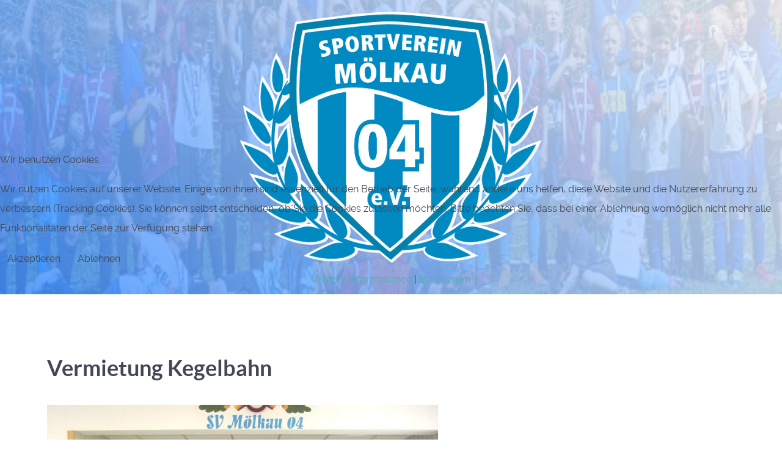

--- FILE ---
content_type: text/html; charset=utf-8
request_url: https://svmoelkau04.de/index.php/vermietung-kegelbahn
body_size: 4692
content:
<!DOCTYPE html>
<html lang="de-DE" dir="ltr">
        

<head>
<script type="text/javascript">  (function(){    function blockCookies(disableCookies, disableLocal, disableSession){    if(disableCookies == 1){    if(!document.__defineGetter__){    Object.defineProperty(document, 'cookie',{    get: function(){ return ''; },    set: function(){ return true;}    });    }else{    var oldSetter = document.__lookupSetter__('cookie');    if(oldSetter) {    Object.defineProperty(document, 'cookie', {    get: function(){ return ''; },    set: function(v){    if(v.match(/reDimCookieHint\=/) || v.match(/b51fc0f2d199107195cc215769c06dab\=/)) {    oldSetter.call(document, v);    }    return true;    }    });    }    }    var cookies = document.cookie.split(';');    for (var i = 0; i < cookies.length; i++) {    var cookie = cookies[i];    var pos = cookie.indexOf('=');    var name = '';    if(pos > -1){    name = cookie.substr(0, pos);    }else{    name = cookie;    }    if(name.match(/reDimCookieHint/)) {    document.cookie = name + '=; expires=Thu, 01 Jan 1970 00:00:00 GMT';    }    }    }    if(disableLocal == 1){    window.localStorage.clear();    window.localStorage.__proto__ = Object.create(window.Storage.prototype);    window.localStorage.__proto__.setItem = function(){ return undefined; };    }    if(disableSession == 1){    window.sessionStorage.clear();    window.sessionStorage.__proto__ = Object.create(window.Storage.prototype);    window.sessionStorage.__proto__.setItem = function(){ return undefined; };    }    }    blockCookies(1,1,1);    }());    </script>


    
            <meta name="viewport" content="width=device-width, initial-scale=1.0">
        <meta http-equiv="X-UA-Compatible" content="IE=edge" />
        

        
            
         <meta charset="utf-8">
	<meta name="author" content="Jens Januszewski">
	<meta name="generator" content="Joomla! - Open Source Content Management">
	<title>Vermietung Kegelbahn</title>
	<link href="/templates/g5_helium/favicon.ico" rel="icon" type="image/vnd.microsoft.icon">

    <link href="/media/vendor/joomla-custom-elements/css/joomla-alert.min.css?0.4.1" rel="stylesheet">
	<link href="/plugins/system/cookiehint/css/redimstyle.css?a3a49b" rel="stylesheet">
	<link href="/media/gantry5/engines/nucleus/css-compiled/nucleus.css" rel="stylesheet">
	<link href="/templates/g5_helium/custom/css-compiled/helium_15.css" rel="stylesheet">
	<link href="/media/gantry5/engines/nucleus/css-compiled/bootstrap5.css" rel="stylesheet">
	<link href="/media/system/css/joomla-fontawesome.min.css" rel="stylesheet">
	<link href="/media/plg_system_debug/css/debug.css" rel="stylesheet">
	<link href="/media/gantry5/assets/css/font-awesome.min.css" rel="stylesheet">
	<link href="/templates/g5_helium/custom/css-compiled/helium-joomla_15.css" rel="stylesheet">
	<link href="/templates/g5_helium/custom/css-compiled/custom_15.css" rel="stylesheet">
	<style>#redim-cookiehint-modal {position: fixed; top: 0; bottom: 0; left: 0; right: 0; z-index: 99998; display: flex; justify-content : center; align-items : center;}</style>

    <script type="application/json" class="joomla-script-options new">{"joomla.jtext":{"ERROR":"Fehler","MESSAGE":"Nachricht","NOTICE":"Hinweis","WARNING":"Warnung","JCLOSE":"Schließen","JOK":"OK","JOPEN":"Öffnen"},"system.paths":{"root":"","rootFull":"https:\/\/svmoelkau04.de\/","base":"","baseFull":"https:\/\/svmoelkau04.de\/"},"csrf.token":"0f4cac2e5c0a66bd0d3ba3ab586f7714"}</script>
	<script src="/media/system/js/core.min.js?a3d8f8"></script>
	<script src="/media/vendor/webcomponentsjs/js/webcomponents-bundle.min.js?2.8.0" nomodule defer></script>
	<script src="/media/system/js/joomla-hidden-mail.min.js?80d9c7" type="module"></script>
	<script src="/media/system/js/messages.min.js?9a4811" type="module"></script>
	<script type="application/ld+json">{"@context":"https://schema.org","@graph":[{"@type":"Organization","@id":"https://svmoelkau04.de/#/schema/Organization/base","name":"SV Mölkau 04 e.V.","url":"https://svmoelkau04.de/"},{"@type":"WebSite","@id":"https://svmoelkau04.de/#/schema/WebSite/base","url":"https://svmoelkau04.de/","name":"SV Mölkau 04 e.V.","publisher":{"@id":"https://svmoelkau04.de/#/schema/Organization/base"}},{"@type":"WebPage","@id":"https://svmoelkau04.de/#/schema/WebPage/base","url":"https://svmoelkau04.de/index.php/vermietung-kegelbahn","name":"Vermietung Kegelbahn","isPartOf":{"@id":"https://svmoelkau04.de/#/schema/WebSite/base"},"about":{"@id":"https://svmoelkau04.de/#/schema/Organization/base"},"inLanguage":"de-DE"},{"@type":"Article","@id":"https://svmoelkau04.de/#/schema/com_content/article/6","name":"Vermietung Kegelbahn","headline":"Vermietung Kegelbahn","inLanguage":"de-DE","isPartOf":{"@id":"https://svmoelkau04.de/#/schema/WebPage/base"}}]}</script>

    
                
</head>

    <body class="gantry g-helium-style site com_content view-article no-layout no-task dir-ltr itemid-110 outline-15 g-offcanvas-left g-home-particles g-style-preset1">
        
                    

        <div id="g-offcanvas"  data-g-offcanvas-swipe="1" data-g-offcanvas-css3="1">
                        <div class="g-grid">                        

        <div class="g-block size-100">
             <div id="mobile-menu-8307-particle" class="g-content g-particle">            <div id="g-mobilemenu-container" data-g-menu-breakpoint="48rem"></div>
            </div>
        </div>
            </div>
    </div>
        <div id="g-page-surround">
            <div class="g-offcanvas-hide g-offcanvas-toggle" role="navigation" data-offcanvas-toggle aria-controls="g-offcanvas" aria-expanded="false"><i class="fa fa-fw fa-bars"></i></div>                        

                                
                <section id="g-navigation">
                <div class="g-container">                                <div class="g-grid">                        

        <div class="g-block size-100">
             <div class="g-system-messages">
                                            <div id="system-message-container" aria-live="polite"></div>

            
    </div>
        </div>
            </div>
                            <div class="g-grid">                        

        <div class="g-block size-100">
             <div id="social-7698-particle" class="g-content g-particle">            <div class="g-social ">
                                            <a href="https://de-de.facebook.com/svmoelkau04/" target="_blank" rel="noopener noreferrer">
                <span class="fa fa-facebook fa-fw"></span>                <span class="g-social-text"></span>            </a>
                                            <a href="https://www.instagram.com/svmoelkau04/" target="_blank" rel="noopener noreferrer">
                <span class="fa fa-instagram"></span>                <span class="g-social-text"></span>            </a>
            </div>
            </div>
        </div>
            </div>
            </div>
        
    </section>
                    
                <header id="g-header" class="g-flushed">
                <div class="g-container">                                <div class="g-grid">                        

        <div class="g-block size-100">
             <div id="menu-8688-particle" class="g-content g-particle">            <nav class="g-main-nav" data-g-hover-expand="true">
        <ul class="g-toplevel">
                                                                                                                
        
                
        
                
        
        <li class="g-menu-item g-menu-item-type-component g-menu-item-101 active g-standard  ">
                            <a class="g-menu-item-container" href="/index.php">
                                                                <span class="g-menu-item-content">
                                    <span class="g-menu-item-title">Sportverein Mölkau 04</span>
            
                    </span>
                                                </a>
                                </li>
    
                                                                                                
        
                
        
                
        
        <li class="g-menu-item g-menu-item-type-component g-menu-item-105 g-standard  ">
                            <a class="g-menu-item-container" href="/index.php/der-verein">
                                                                <span class="g-menu-item-content">
                                    <span class="g-menu-item-title">Der Verein</span>
            
                    </span>
                                                </a>
                                </li>
    
                                                                                                
        
                
        
                
        
        <li class="g-menu-item g-menu-item-type-component g-menu-item-110 g-standard  ">
                            <a class="g-menu-item-container" href="/index.php/vermietung-kegelbahn">
                                                                <span class="g-menu-item-content">
                                    <span class="g-menu-item-title">Vermietung Kegelbahn</span>
            
                    </span>
                                                </a>
                                </li>
    
                                                                                                
        
                
        
                
        
        <li class="g-menu-item g-menu-item-type-component g-menu-item-111 g-standard  ">
                            <a class="g-menu-item-container" href="/index.php/unsere-sportstaetten">
                                                                <span class="g-menu-item-content">
                                    <span class="g-menu-item-title">Unsere Sportstätten</span>
            
                    </span>
                                                </a>
                                </li>
    
    
        </ul>
    </nav>
            </div>
        </div>
            </div>
                            <div class="g-grid">                        

        <div class="g-block size-100">
             <div id="logo-1406-particle" class="g-content g-particle">            <a href="/" target="_self" title="" aria-label="" rel="home" >
                        <img src="/images/Logos-Icon/svm_signet.png" style="max-height: 500px" alt="" />
            </a>
            </div>
        </div>
            </div>
            </div>
        
    </header>
                    
                <section id="g-features">
                <div class="g-container">                                <div class="g-grid">                        

        <div class="g-block size-100">
             <div class="g-content">
                                                            <div class="platform-content container"><div class="row"><div class="col"><div class="com-content-article item-page">
    <meta itemprop="inLanguage" content="de-DE">
    
    
        <div class="page-header">
        <h1>
            Vermietung Kegelbahn        </h1>
                            </div>
        
        
    
    
        
                                                <div class="com-content-article__body">
        <div class="com-content-article__body"><span style="font-family: verdana, geneva, sans-serif; font-size: 14px;"><img src="/images/Logos-Icon/Kegelbahn-HP-1.png" width="640" height="480" loading="lazy" data-path="local-images:/Logos-Icon/Kegelbahn-HP-1.png" /></span></div>
<div class="com-content-article__body"><strong><span style="font-family: verdana, geneva, sans-serif; font-size: 14px;">Vermietung nur Samstag, Sonntag oder an Feiertagen!</span></strong>
<p><span style="font-family: verdana, geneva, sans-serif; font-size: 14px;">Hier können Sie die Nutzung unserer 2-Bahnen Kegelanlage in Leipzig-Mölkau <strong>anfragen</strong>. Es handelt sich um eine vollautomatische Anlage mit einem Aufenthaltsraum für ca. 30 Personen, einer Miniküche, Umkleideräumen und Duschen.</span></p>
<p><span style="font-family: verdana, geneva, sans-serif; font-size: 14px;"><strong>Achtung:</strong> Vor der bestätigten Nutzung vereinbaren Sie bitte einen Termin zur Schlüsselübergabe für die Kegelbahn mit Herrn Jens Endter unter Tel.:  0172 4234685 E-Mail: <joomla-hidden-mail  is-link="1" is-email="0" first="dmVybWlldHVuZy1rZWdlbGJhaG4=" last="c3Ztb2Vsa2F1MDQuZGU=" text="dmVybWlldHVuZy1rZWdlbGJhaG4oYXQpc3Ztb2Vsa2F1MDQuZGU=" base=""  target="_blank" rel="noopener">Diese E-Mail-Adresse ist vor Spambots geschützt! Zur Anzeige muss JavaScript eingeschaltet sein.</joomla-hidden-mail></span></p>
<p><span style="font-family: verdana, geneva, sans-serif; font-size: 14px;">Die Kegelbahn (2-Bahnen) kostet 40,00 EUR/Stunde. <br /></span></p>
<p><span style="font-family: verdana, geneva, sans-serif; font-size: 14px;">Anschrift der Kegelbahn:<br /><span style="color: #000000;">Zweinaundorfer Str. 165a</span></span><br /><span style="color: #000000; font-family: verdana, geneva, sans-serif; font-size: 14px;">04316 Leipzig</span></p>
<p><a href="http://www.mölkauer-kegler.de/index.php/informationen" target="_blank" rel="noopener">Weitere Informationen</a></p>
</div>     </div>

        
        
<nav class="pagenavigation" aria-label="Seitennavigation">
    <span class="pagination ms-0">
                <a class="btn btn-sm btn-secondary previous" href="/index.php/unsere-sportstaetten" rel="prev">
            <span class="visually-hidden">
                Vorheriger Beitrag: Unsere Sportstätten            </span>
            <span class="icon-chevron-left" aria-hidden="true"></span> <span aria-hidden="true">Zurück</span>            </a>
                    <a class="btn btn-sm btn-secondary next" href="/index.php/beitraege" rel="next">
            <span class="visually-hidden">
                Nächster Beitrag: Beiträge            </span>
            <span aria-hidden="true">Weiter</span> <span class="icon-chevron-right" aria-hidden="true"></span>            </a>
        </span>
</nav>
                                        </div></div></div></div>
    
            
    </div>
        </div>
            </div>
            </div>
        
    </section>
                    
                <footer id="g-footer">
                <div class="g-container">                                <div class="g-grid">                        

        <div class="g-block size-25">
             <div id="copyright-1855-particle" class="g-content g-particle">            <div class="g-copyright ">
    &copy;
            SV Mölkau 04 e.V.
        2022 -     2026
    </div>
            </div>
        </div>
                    

        <div class="g-block size-20">
             <div id="social-8594-particle" class="g-content g-particle">            <div class="g-social ">
                                            <a href="https://de-de.facebook.com/svmoelkau04/" target="_blank" rel="noopener noreferrer">
                <span class="fa fa-facebook fa-fw"></span>                <span class="g-social-text"></span>            </a>
                                            <a href="https://www.instagram.com/svmoelkau04/" target="_blank" rel="noopener noreferrer">
                <span class="fa fa-instagram"></span>                <span class="g-social-text"></span>            </a>
            </div>
            </div>
        </div>
                    

        <div class="g-block size-30">
             <div id="menu-8077-particle" class="g-content g-particle">            <nav class="g-main-nav" data-g-hover-expand="true">
        <ul class="g-toplevel">
                                                                                                                
        
                
        
                
        
        <li class="g-menu-item g-menu-item-type-component g-menu-item-107 g-standard  ">
                            <a class="g-menu-item-container" href="/index.php/impressum">
                                                                <span class="g-menu-item-content">
                                    <span class="g-menu-item-title">Impressum     -     </span>
            
                    </span>
                                                </a>
                                </li>
    
                                                                                                
        
                
        
                
        
        <li class="g-menu-item g-menu-item-type-component g-menu-item-108 g-standard  ">
                            <a class="g-menu-item-container" href="/index.php/datenschutzerklaerung">
                                                                <span class="g-menu-item-content">
                                    <span class="g-menu-item-title">Datenschutzerklärung -</span>
            
                    </span>
                                                </a>
                                </li>
    
                                                                                                
        
                
        
                
        
        <li class="g-menu-item g-menu-item-type-component g-menu-item-137 g-standard  ">
                            <a class="g-menu-item-container" href="/index.php/unfallmeldung">
                                                                <span class="g-menu-item-content">
                                    <span class="g-menu-item-title">Unfallmeldung</span>
            
                    </span>
                                                </a>
                                </li>
    
    
        </ul>
    </nav>
            </div>
        </div>
                    

        <div class="g-block size-25">
             <div id="totop-8818-particle" class="g-content g-particle">            <div class="">
    <div class="g-totop">
        <a href="#" id="g-totop" rel="nofollow" title="Back to top" aria-label="Back to top">
            Back to top            <i class="fa fa-chevron-up fa-fw"></i>                    </a>
    </div>
</div>
            </div>
        </div>
            </div>
            </div>
        
    </footer>
    
                        

        </div>
                    

                        <script type="text/javascript" src="/media/gantry5/assets/js/main.js"></script>
    

    

        
    
<script type="text/javascript">   function cookiehintsubmitnoc(obj) {     if (confirm("Eine Ablehnung wird die Funktionen der Website beeinträchtigen. Möchten Sie wirklich ablehnen?")) {       document.cookie = 'reDimCookieHint=-1; expires=0; path=/';       cookiehintfadeOut(document.getElementById('redim-cookiehint-modal'));       return true;     } else {       return false;     }   } </script> <div id="redim-cookiehint-modal">   <div id="redim-cookiehint">     <div class="cookiehead">       <span class="headline">Wir benutzen Cookies</span>     </div>     <div class="cookiecontent">   <p>Wir nutzen Cookies auf unserer Website. Einige von ihnen sind essenziell für den Betrieb der Seite, während andere uns helfen, diese Website und die Nutzererfahrung zu verbessern (Tracking Cookies). Sie können selbst entscheiden, ob Sie die Cookies zulassen möchten. Bitte beachten Sie, dass bei einer Ablehnung womöglich nicht mehr alle Funktionalitäten der Seite zur Verfügung stehen.</p>    </div>     <div class="cookiebuttons">       <a id="cookiehintsubmit" onclick="return cookiehintsubmit(this);" href="https://svmoelkau04.de/index.php/vermietung-kegelbahn?rCH=2"         class="btn">Akzeptieren</a>           <a id="cookiehintsubmitno" onclick="return cookiehintsubmitnoc(this);" href="https://svmoelkau04.de/index.php/vermietung-kegelbahn?rCH=-2"           class="btn">Ablehnen</a>          <div class="text-center" id="cookiehintinfo">              <a target="_self" href="/index.php/datenschutzerklaerung">Weitere Informationen</a>                  |                  <a target="_self" href="/index.php/impressum">Impressum</a>            </div>      </div>     <div class="clr"></div>   </div> </div>     <script type="text/javascript">        if (!navigator.cookieEnabled) {         document.addEventListener("DOMContentLoaded", function (event) {           document.getElementById('redim-cookiehint-modal').remove();         });       }        function cookiehintfadeOut(el) {         el.style.opacity = 1;         (function fade() {           if ((el.style.opacity -= .1) < 0) {             el.style.display = "none";           } else {             requestAnimationFrame(fade);           }         })();       }             function cookiehintsubmit(obj) {         document.cookie = 'reDimCookieHint=1; expires=Sat, 31 Jan 2026 23:59:59 GMT;; path=/';         cookiehintfadeOut(document.getElementById('redim-cookiehint-modal'));         return true;       }        function cookiehintsubmitno(obj) {         document.cookie = 'reDimCookieHint=-1; expires=0; path=/';         cookiehintfadeOut(document.getElementById('redim-cookiehint-modal'));         return true;       }     </script>     
</body>
</html>
